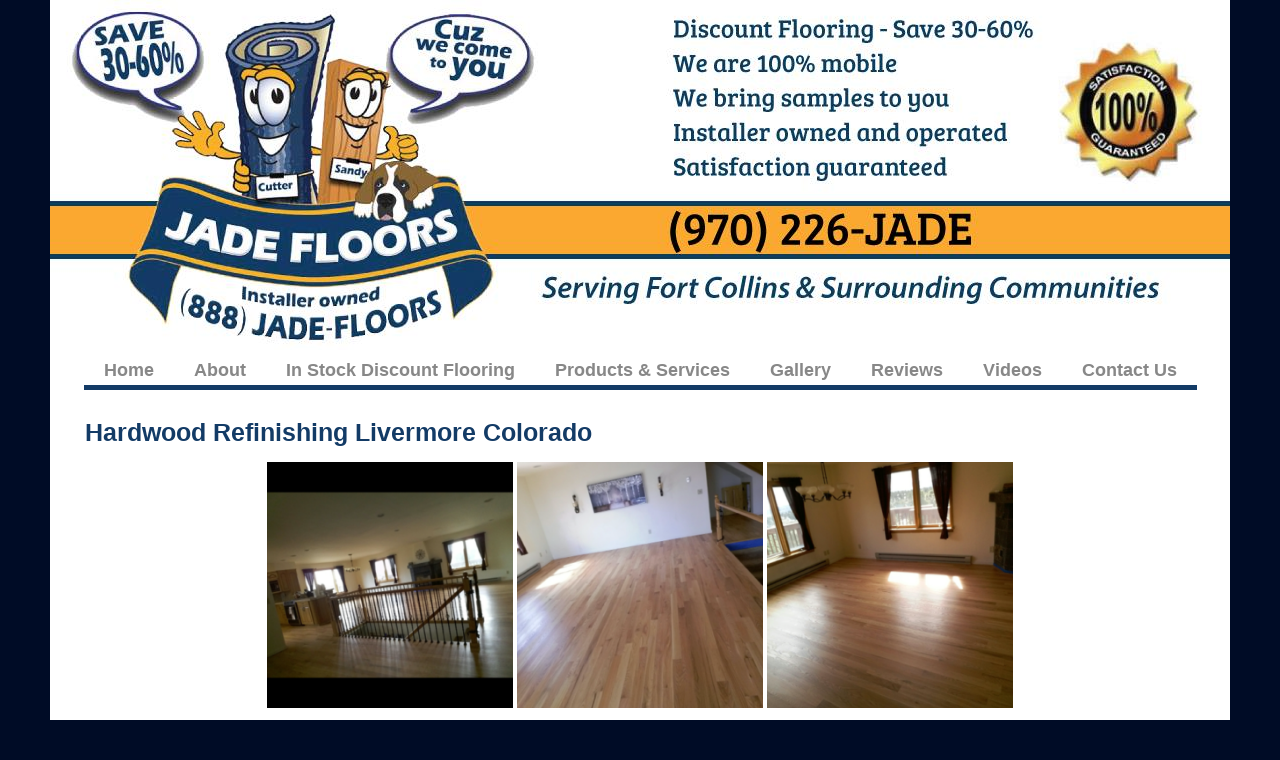

--- FILE ---
content_type: text/css
request_url: https://jadefloors.com/wp-content/uploads/padma/cache/layout-front_page-https-e69e653.css?ver=6.9
body_size: 574
content:
div#wrapper-wu755736f663fdc5{width:1180px}div#wrapper-wu755736f663fdc5.responsive-grid{width:auto;max-width:1180px}div.grid-fluid-15-60-20 .column{margin-left:1.694915254%}div.grid-fluid-15-60-20 .grid-width-1{width:5.084745763%}div.grid-fluid-15-60-20 .grid-left-1{margin-left:8.474576271%}div.grid-fluid-15-60-20 .column-1.grid-left-1{margin-left:6.779661017%}div.grid-fluid-15-60-20 .grid-width-2{width:11.86440678%}div.grid-fluid-15-60-20 .grid-left-2{margin-left:15.254237288%}div.grid-fluid-15-60-20 .column-1.grid-left-2{margin-left:13.559322034%}div.grid-fluid-15-60-20 .grid-width-3{width:18.644067797%}div.grid-fluid-15-60-20 .grid-left-3{margin-left:22.033898305%}div.grid-fluid-15-60-20 .column-1.grid-left-3{margin-left:20.338983051%}div.grid-fluid-15-60-20 .grid-width-4{width:25.423728814%}div.grid-fluid-15-60-20 .grid-left-4{margin-left:28.813559322%}div.grid-fluid-15-60-20 .column-1.grid-left-4{margin-left:27.118644068%}div.grid-fluid-15-60-20 .grid-width-5{width:32.203389831%}div.grid-fluid-15-60-20 .grid-left-5{margin-left:35.593220339%}div.grid-fluid-15-60-20 .column-1.grid-left-5{margin-left:33.898305085%}div.grid-fluid-15-60-20 .grid-width-6{width:38.983050847%}div.grid-fluid-15-60-20 .grid-left-6{margin-left:42.372881356%}div.grid-fluid-15-60-20 .column-1.grid-left-6{margin-left:40.677966102%}div.grid-fluid-15-60-20 .grid-width-7{width:45.762711864%}div.grid-fluid-15-60-20 .grid-left-7{margin-left:49.152542373%}div.grid-fluid-15-60-20 .column-1.grid-left-7{margin-left:47.457627119%}div.grid-fluid-15-60-20 .grid-width-8{width:52.542372881%}div.grid-fluid-15-60-20 .grid-left-8{margin-left:55.93220339%}div.grid-fluid-15-60-20 .column-1.grid-left-8{margin-left:54.237288136%}div.grid-fluid-15-60-20 .grid-width-9{width:59.322033898%}div.grid-fluid-15-60-20 .grid-left-9{margin-left:62.711864407%}div.grid-fluid-15-60-20 .column-1.grid-left-9{margin-left:61.016949153%}div.grid-fluid-15-60-20 .grid-width-10{width:66.101694915%}div.grid-fluid-15-60-20 .grid-left-10{margin-left:69.491525424%}div.grid-fluid-15-60-20 .column-1.grid-left-10{margin-left:67.796610169%}div.grid-fluid-15-60-20 .grid-width-11{width:72.881355932%}div.grid-fluid-15-60-20 .grid-left-11{margin-left:76.271186441%}div.grid-fluid-15-60-20 .column-1.grid-left-11{margin-left:74.576271186%}div.grid-fluid-15-60-20 .grid-width-12{width:79.661016949%}div.grid-fluid-15-60-20 .grid-left-12{margin-left:83.050847458%}div.grid-fluid-15-60-20 .column-1.grid-left-12{margin-left:81.355932203%}div.grid-fluid-15-60-20 .grid-width-13{width:86.440677966%}div.grid-fluid-15-60-20 .grid-left-13{margin-left:89.830508475%}div.grid-fluid-15-60-20 .column-1.grid-left-13{margin-left:88.13559322%}div.grid-fluid-15-60-20 .grid-width-14{width:93.220338983%}div.grid-fluid-15-60-20 .grid-left-14{margin-left:96.610169492%}div.grid-fluid-15-60-20 .column-1.grid-left-14{margin-left:94.915254237%}div.grid-fluid-15-60-20 .grid-width-15{width:100%}#block-bn555736f673c4e0{max-height:100%;transition-property:all;transition-duration:500ms;transition-timing-function:ease-out}#block-bn555736f673c4e0 img{transition-property:all;transition-duration:500ms;transition-timing-function:ease-out}#block-bn955736f6785b59 .nav-horizontal{line-height:40px;float:left;width:100%}#block-bn955736f6785b59 .nav-horizontal ul.menu{line-height:40px;width:100%}#block-bn955736f6785b59 .nav-horizontal ul.menu > li > a,#block-bn955736f6785b59 .nav-search-active .nav-search{height:40px;line-height:40px}

--- FILE ---
content_type: application/javascript; charset=utf8
request_url: https://jadefloors.com/wp-content/uploads/padma/cache/responsive-grid-js-https-dd2c497.js?ver=6.9
body_size: -109
content:
if(window.jQuery){ jQuery(document).ready(function() { jQuery(document).fitVids(); }); }

